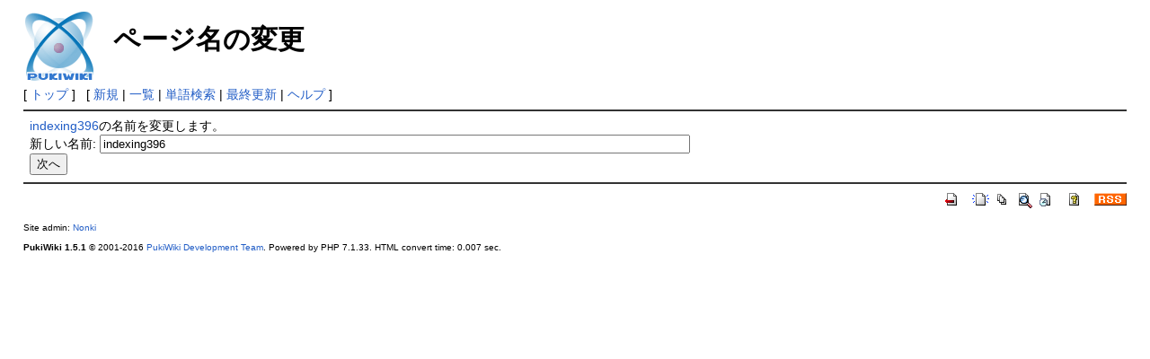

--- FILE ---
content_type: text/html; charset=UTF-8
request_url: http://etc.nonkit.com/wiki/?plugin=rename&refer=indexing396
body_size: 3608
content:
<?xml version="1.0" encoding="UTF-8" ?>
<!DOCTYPE html PUBLIC "-//W3C//DTD XHTML 1.1//EN" "http://www.w3.org/TR/xhtml11/DTD/xhtml11.dtd">
<html xmlns="http://www.w3.org/1999/xhtml" xml:lang="ja">
<head>
 <meta http-equiv="content-type" content="application/xhtml+xml; charset=UTF-8" />
 <meta http-equiv="content-style-type" content="text/css" />
 <meta name="robots" content="NOINDEX,NOFOLLOW" />
 <title>ページ名の変更 - NonkitWiki</title>

 <link rel="SHORTCUT ICON" href="" />
 <link rel="stylesheet" type="text/css" media="screen" href="skin/pukiwiki.css.php?charset=Shift_JIS" charset="Shift_JIS" />
 <link rel="stylesheet" type="text/css" media="print"  href="skin/pukiwiki.css.php?charset=Shift_JIS&amp;media=print" charset="Shift_JIS" />
 <link rel="alternate" type="application/rss+xml" title="RSS" href="http://etc.nonkit.com/wiki/?cmd=rss" />
</head>
<body>

<div id="header">
 <a href="http://etc.nonkit.com/wiki/?FrontPage"><img id="logo" src="image/pukiwiki.png" width="80" height="80" alt="[PukiWiki]" title="[PukiWiki]" /></a>

 <h1 class="title">ページ名の変更</h1>


</div>

<div id="navigator">
 [ <a href="http://etc.nonkit.com/wiki/?FrontPage" >トップ</a> ] &nbsp;


 [
 	<a href="http://etc.nonkit.com/wiki/?plugin=newpage&amp;refer=" >新規</a> |
    <a href="http://etc.nonkit.com/wiki/?cmd=list" >一覧</a>  | <a href="http://etc.nonkit.com/wiki/?cmd=search" >単語検索</a> | <a href="http://etc.nonkit.com/wiki/?RecentChanges" >最終更新</a> | <a href="http://etc.nonkit.com/wiki/?Help" >ヘルプ</a>   ]
</div>

<hr class="full_hr" />
<div id="body">
<form action="http://etc.nonkit.com/wiki/" method="post">
<div><input type="hidden" name="encode_hint" value="ぷ" /></div>
 <div>
  <input type="hidden" name="plugin" value="rename" />
  <input type="hidden" name="refer"  value="indexing396" />
  <a href="http://etc.nonkit.com/wiki/?indexing396" title="indexing396 (594d)">indexing396</a>の名前を変更します。<br />
  <label for="_p_rename_newname">新しい名前:</label>
  <input type="text" name="page" id="_p_rename_newname" size="80" value="indexing396" /><br />
  
  <input type="submit" value="次へ" /><br />
 </div>
</form></div>



<hr class="full_hr" />
<!-- Toolbar -->
<div id="toolbar">
 <a href="http://etc.nonkit.com/wiki/?FrontPage"><img src="image/top.png" width="20" height="20" alt="トップ" title="トップ" /></a>
 &nbsp;
	<a href="http://etc.nonkit.com/wiki/?plugin=newpage&amp;refer="><img src="image/new.png" width="20" height="20" alt="新規" title="新規" /></a> <a href="http://etc.nonkit.com/wiki/?cmd=list"><img src="image/list.png" width="20" height="20" alt="一覧" title="一覧" /></a> <a href="http://etc.nonkit.com/wiki/?cmd=search"><img src="image/search.png" width="20" height="20" alt="単語検索" title="単語検索" /></a> <a href="http://etc.nonkit.com/wiki/?RecentChanges"><img src="image/recentchanges.png" width="20" height="20" alt="最終更新" title="最終更新" /></a> &nbsp; <a href="http://etc.nonkit.com/wiki/?Help"><img src="image/help.png" width="20" height="20" alt="ヘルプ" title="ヘルプ" /></a> &nbsp; <a href="http://etc.nonkit.com/wiki/?cmd=rss&amp;ver=1.0"><img src="image/rss.png" width="36" height="14" alt="最終更新のRSS" title="最終更新のRSS" /></a></div>



<div id="footer">
 Site admin: <a href="http://etc.nonkit.com/wiki">Nonki</a><p />
 <strong>PukiWiki 1.5.1</strong> &copy; 2001-2016 <a href="http://pukiwiki.osdn.jp/">PukiWiki Development Team</a>.
 Powered by PHP 7.1.33. HTML convert time: 0.007 sec.
</div>

</body>
</html>
